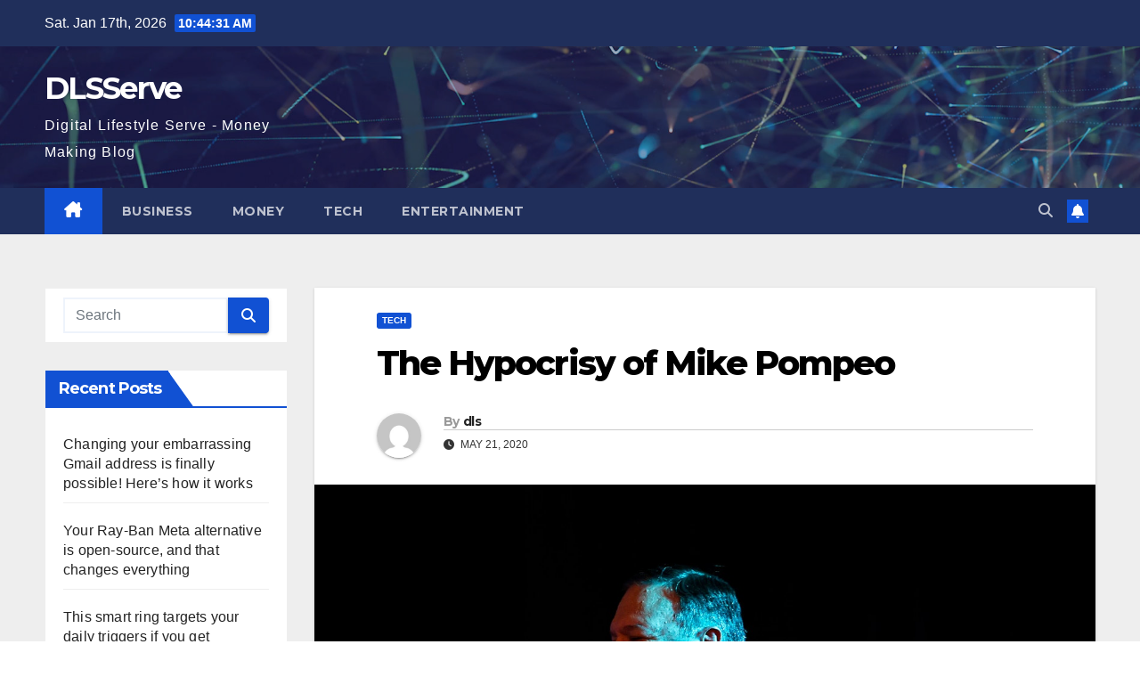

--- FILE ---
content_type: text/html; charset=UTF-8
request_url: https://dlsserve.com/the-hypocrisy-of-mike-pompeo/
body_size: 15451
content:
<!DOCTYPE html>
<html lang="en-US">
<head>
<meta charset="UTF-8">
<meta name="viewport" content="width=device-width, initial-scale=1">
<link rel="profile" href="http://gmpg.org/xfn/11">
<title>The Hypocrisy of Mike Pompeo &#8211; DLSServe</title>
<meta name='robots' content='max-image-preview:large' />
<link rel='dns-prefetch' href='//fonts.googleapis.com' />
<link rel="alternate" type="application/rss+xml" title="DLSServe &raquo; Feed" href="https://dlsserve.com/feed/" />
<link rel="alternate" type="application/rss+xml" title="DLSServe &raquo; Comments Feed" href="https://dlsserve.com/comments/feed/" />
<link rel="alternate" title="oEmbed (JSON)" type="application/json+oembed" href="https://dlsserve.com/wp-json/oembed/1.0/embed?url=https%3A%2F%2Fdlsserve.com%2Fthe-hypocrisy-of-mike-pompeo%2F" />
<link rel="alternate" title="oEmbed (XML)" type="text/xml+oembed" href="https://dlsserve.com/wp-json/oembed/1.0/embed?url=https%3A%2F%2Fdlsserve.com%2Fthe-hypocrisy-of-mike-pompeo%2F&#038;format=xml" />
<style id='wp-img-auto-sizes-contain-inline-css'>
img:is([sizes=auto i],[sizes^="auto," i]){contain-intrinsic-size:3000px 1500px}
/*# sourceURL=wp-img-auto-sizes-contain-inline-css */
</style>
<style id='wp-emoji-styles-inline-css'>

	img.wp-smiley, img.emoji {
		display: inline !important;
		border: none !important;
		box-shadow: none !important;
		height: 1em !important;
		width: 1em !important;
		margin: 0 0.07em !important;
		vertical-align: -0.1em !important;
		background: none !important;
		padding: 0 !important;
	}
/*# sourceURL=wp-emoji-styles-inline-css */
</style>
<link rel='stylesheet' id='wp-block-library-css' href='https://dlsserve.com/wp-includes/css/dist/block-library/style.min.css?ver=6.9' media='all' />
<style id='global-styles-inline-css'>
:root{--wp--preset--aspect-ratio--square: 1;--wp--preset--aspect-ratio--4-3: 4/3;--wp--preset--aspect-ratio--3-4: 3/4;--wp--preset--aspect-ratio--3-2: 3/2;--wp--preset--aspect-ratio--2-3: 2/3;--wp--preset--aspect-ratio--16-9: 16/9;--wp--preset--aspect-ratio--9-16: 9/16;--wp--preset--color--black: #000000;--wp--preset--color--cyan-bluish-gray: #abb8c3;--wp--preset--color--white: #ffffff;--wp--preset--color--pale-pink: #f78da7;--wp--preset--color--vivid-red: #cf2e2e;--wp--preset--color--luminous-vivid-orange: #ff6900;--wp--preset--color--luminous-vivid-amber: #fcb900;--wp--preset--color--light-green-cyan: #7bdcb5;--wp--preset--color--vivid-green-cyan: #00d084;--wp--preset--color--pale-cyan-blue: #8ed1fc;--wp--preset--color--vivid-cyan-blue: #0693e3;--wp--preset--color--vivid-purple: #9b51e0;--wp--preset--gradient--vivid-cyan-blue-to-vivid-purple: linear-gradient(135deg,rgb(6,147,227) 0%,rgb(155,81,224) 100%);--wp--preset--gradient--light-green-cyan-to-vivid-green-cyan: linear-gradient(135deg,rgb(122,220,180) 0%,rgb(0,208,130) 100%);--wp--preset--gradient--luminous-vivid-amber-to-luminous-vivid-orange: linear-gradient(135deg,rgb(252,185,0) 0%,rgb(255,105,0) 100%);--wp--preset--gradient--luminous-vivid-orange-to-vivid-red: linear-gradient(135deg,rgb(255,105,0) 0%,rgb(207,46,46) 100%);--wp--preset--gradient--very-light-gray-to-cyan-bluish-gray: linear-gradient(135deg,rgb(238,238,238) 0%,rgb(169,184,195) 100%);--wp--preset--gradient--cool-to-warm-spectrum: linear-gradient(135deg,rgb(74,234,220) 0%,rgb(151,120,209) 20%,rgb(207,42,186) 40%,rgb(238,44,130) 60%,rgb(251,105,98) 80%,rgb(254,248,76) 100%);--wp--preset--gradient--blush-light-purple: linear-gradient(135deg,rgb(255,206,236) 0%,rgb(152,150,240) 100%);--wp--preset--gradient--blush-bordeaux: linear-gradient(135deg,rgb(254,205,165) 0%,rgb(254,45,45) 50%,rgb(107,0,62) 100%);--wp--preset--gradient--luminous-dusk: linear-gradient(135deg,rgb(255,203,112) 0%,rgb(199,81,192) 50%,rgb(65,88,208) 100%);--wp--preset--gradient--pale-ocean: linear-gradient(135deg,rgb(255,245,203) 0%,rgb(182,227,212) 50%,rgb(51,167,181) 100%);--wp--preset--gradient--electric-grass: linear-gradient(135deg,rgb(202,248,128) 0%,rgb(113,206,126) 100%);--wp--preset--gradient--midnight: linear-gradient(135deg,rgb(2,3,129) 0%,rgb(40,116,252) 100%);--wp--preset--font-size--small: 13px;--wp--preset--font-size--medium: 20px;--wp--preset--font-size--large: 36px;--wp--preset--font-size--x-large: 42px;--wp--preset--spacing--20: 0.44rem;--wp--preset--spacing--30: 0.67rem;--wp--preset--spacing--40: 1rem;--wp--preset--spacing--50: 1.5rem;--wp--preset--spacing--60: 2.25rem;--wp--preset--spacing--70: 3.38rem;--wp--preset--spacing--80: 5.06rem;--wp--preset--shadow--natural: 6px 6px 9px rgba(0, 0, 0, 0.2);--wp--preset--shadow--deep: 12px 12px 50px rgba(0, 0, 0, 0.4);--wp--preset--shadow--sharp: 6px 6px 0px rgba(0, 0, 0, 0.2);--wp--preset--shadow--outlined: 6px 6px 0px -3px rgb(255, 255, 255), 6px 6px rgb(0, 0, 0);--wp--preset--shadow--crisp: 6px 6px 0px rgb(0, 0, 0);}:where(.is-layout-flex){gap: 0.5em;}:where(.is-layout-grid){gap: 0.5em;}body .is-layout-flex{display: flex;}.is-layout-flex{flex-wrap: wrap;align-items: center;}.is-layout-flex > :is(*, div){margin: 0;}body .is-layout-grid{display: grid;}.is-layout-grid > :is(*, div){margin: 0;}:where(.wp-block-columns.is-layout-flex){gap: 2em;}:where(.wp-block-columns.is-layout-grid){gap: 2em;}:where(.wp-block-post-template.is-layout-flex){gap: 1.25em;}:where(.wp-block-post-template.is-layout-grid){gap: 1.25em;}.has-black-color{color: var(--wp--preset--color--black) !important;}.has-cyan-bluish-gray-color{color: var(--wp--preset--color--cyan-bluish-gray) !important;}.has-white-color{color: var(--wp--preset--color--white) !important;}.has-pale-pink-color{color: var(--wp--preset--color--pale-pink) !important;}.has-vivid-red-color{color: var(--wp--preset--color--vivid-red) !important;}.has-luminous-vivid-orange-color{color: var(--wp--preset--color--luminous-vivid-orange) !important;}.has-luminous-vivid-amber-color{color: var(--wp--preset--color--luminous-vivid-amber) !important;}.has-light-green-cyan-color{color: var(--wp--preset--color--light-green-cyan) !important;}.has-vivid-green-cyan-color{color: var(--wp--preset--color--vivid-green-cyan) !important;}.has-pale-cyan-blue-color{color: var(--wp--preset--color--pale-cyan-blue) !important;}.has-vivid-cyan-blue-color{color: var(--wp--preset--color--vivid-cyan-blue) !important;}.has-vivid-purple-color{color: var(--wp--preset--color--vivid-purple) !important;}.has-black-background-color{background-color: var(--wp--preset--color--black) !important;}.has-cyan-bluish-gray-background-color{background-color: var(--wp--preset--color--cyan-bluish-gray) !important;}.has-white-background-color{background-color: var(--wp--preset--color--white) !important;}.has-pale-pink-background-color{background-color: var(--wp--preset--color--pale-pink) !important;}.has-vivid-red-background-color{background-color: var(--wp--preset--color--vivid-red) !important;}.has-luminous-vivid-orange-background-color{background-color: var(--wp--preset--color--luminous-vivid-orange) !important;}.has-luminous-vivid-amber-background-color{background-color: var(--wp--preset--color--luminous-vivid-amber) !important;}.has-light-green-cyan-background-color{background-color: var(--wp--preset--color--light-green-cyan) !important;}.has-vivid-green-cyan-background-color{background-color: var(--wp--preset--color--vivid-green-cyan) !important;}.has-pale-cyan-blue-background-color{background-color: var(--wp--preset--color--pale-cyan-blue) !important;}.has-vivid-cyan-blue-background-color{background-color: var(--wp--preset--color--vivid-cyan-blue) !important;}.has-vivid-purple-background-color{background-color: var(--wp--preset--color--vivid-purple) !important;}.has-black-border-color{border-color: var(--wp--preset--color--black) !important;}.has-cyan-bluish-gray-border-color{border-color: var(--wp--preset--color--cyan-bluish-gray) !important;}.has-white-border-color{border-color: var(--wp--preset--color--white) !important;}.has-pale-pink-border-color{border-color: var(--wp--preset--color--pale-pink) !important;}.has-vivid-red-border-color{border-color: var(--wp--preset--color--vivid-red) !important;}.has-luminous-vivid-orange-border-color{border-color: var(--wp--preset--color--luminous-vivid-orange) !important;}.has-luminous-vivid-amber-border-color{border-color: var(--wp--preset--color--luminous-vivid-amber) !important;}.has-light-green-cyan-border-color{border-color: var(--wp--preset--color--light-green-cyan) !important;}.has-vivid-green-cyan-border-color{border-color: var(--wp--preset--color--vivid-green-cyan) !important;}.has-pale-cyan-blue-border-color{border-color: var(--wp--preset--color--pale-cyan-blue) !important;}.has-vivid-cyan-blue-border-color{border-color: var(--wp--preset--color--vivid-cyan-blue) !important;}.has-vivid-purple-border-color{border-color: var(--wp--preset--color--vivid-purple) !important;}.has-vivid-cyan-blue-to-vivid-purple-gradient-background{background: var(--wp--preset--gradient--vivid-cyan-blue-to-vivid-purple) !important;}.has-light-green-cyan-to-vivid-green-cyan-gradient-background{background: var(--wp--preset--gradient--light-green-cyan-to-vivid-green-cyan) !important;}.has-luminous-vivid-amber-to-luminous-vivid-orange-gradient-background{background: var(--wp--preset--gradient--luminous-vivid-amber-to-luminous-vivid-orange) !important;}.has-luminous-vivid-orange-to-vivid-red-gradient-background{background: var(--wp--preset--gradient--luminous-vivid-orange-to-vivid-red) !important;}.has-very-light-gray-to-cyan-bluish-gray-gradient-background{background: var(--wp--preset--gradient--very-light-gray-to-cyan-bluish-gray) !important;}.has-cool-to-warm-spectrum-gradient-background{background: var(--wp--preset--gradient--cool-to-warm-spectrum) !important;}.has-blush-light-purple-gradient-background{background: var(--wp--preset--gradient--blush-light-purple) !important;}.has-blush-bordeaux-gradient-background{background: var(--wp--preset--gradient--blush-bordeaux) !important;}.has-luminous-dusk-gradient-background{background: var(--wp--preset--gradient--luminous-dusk) !important;}.has-pale-ocean-gradient-background{background: var(--wp--preset--gradient--pale-ocean) !important;}.has-electric-grass-gradient-background{background: var(--wp--preset--gradient--electric-grass) !important;}.has-midnight-gradient-background{background: var(--wp--preset--gradient--midnight) !important;}.has-small-font-size{font-size: var(--wp--preset--font-size--small) !important;}.has-medium-font-size{font-size: var(--wp--preset--font-size--medium) !important;}.has-large-font-size{font-size: var(--wp--preset--font-size--large) !important;}.has-x-large-font-size{font-size: var(--wp--preset--font-size--x-large) !important;}
/*# sourceURL=global-styles-inline-css */
</style>

<style id='classic-theme-styles-inline-css'>
/*! This file is auto-generated */
.wp-block-button__link{color:#fff;background-color:#32373c;border-radius:9999px;box-shadow:none;text-decoration:none;padding:calc(.667em + 2px) calc(1.333em + 2px);font-size:1.125em}.wp-block-file__button{background:#32373c;color:#fff;text-decoration:none}
/*# sourceURL=/wp-includes/css/classic-themes.min.css */
</style>
<link rel='stylesheet' id='newsup-fonts-css' href='//fonts.googleapis.com/css?family=Montserrat%3A400%2C500%2C700%2C800%7CWork%2BSans%3A300%2C400%2C500%2C600%2C700%2C800%2C900%26display%3Dswap&#038;subset=latin%2Clatin-ext' media='all' />
<link rel='stylesheet' id='bootstrap-css' href='https://dlsserve.com/wp-content/themes/newsup/css/bootstrap.css?ver=6.9' media='all' />
<link rel='stylesheet' id='newsup-style-css' href='https://dlsserve.com/wp-content/themes/newsup/style.css?ver=6.9' media='all' />
<link rel='stylesheet' id='newsup-default-css' href='https://dlsserve.com/wp-content/themes/newsup/css/colors/default.css?ver=6.9' media='all' />
<link rel='stylesheet' id='font-awesome-5-all-css' href='https://dlsserve.com/wp-content/themes/newsup/css/font-awesome/css/all.min.css?ver=6.9' media='all' />
<link rel='stylesheet' id='font-awesome-4-shim-css' href='https://dlsserve.com/wp-content/themes/newsup/css/font-awesome/css/v4-shims.min.css?ver=6.9' media='all' />
<link rel='stylesheet' id='owl-carousel-css' href='https://dlsserve.com/wp-content/themes/newsup/css/owl.carousel.css?ver=6.9' media='all' />
<link rel='stylesheet' id='smartmenus-css' href='https://dlsserve.com/wp-content/themes/newsup/css/jquery.smartmenus.bootstrap.css?ver=6.9' media='all' />
<link rel='stylesheet' id='newsup-custom-css-css' href='https://dlsserve.com/wp-content/themes/newsup/inc/ansar/customize/css/customizer.css?ver=1.0' media='all' />
<script src="https://dlsserve.com/wp-includes/js/jquery/jquery.min.js?ver=3.7.1" id="jquery-core-js"></script>
<script src="https://dlsserve.com/wp-includes/js/jquery/jquery-migrate.min.js?ver=3.4.1" id="jquery-migrate-js"></script>
<script src="https://dlsserve.com/wp-content/themes/newsup/js/navigation.js?ver=6.9" id="newsup-navigation-js"></script>
<script src="https://dlsserve.com/wp-content/themes/newsup/js/bootstrap.js?ver=6.9" id="bootstrap-js"></script>
<script src="https://dlsserve.com/wp-content/themes/newsup/js/owl.carousel.min.js?ver=6.9" id="owl-carousel-min-js"></script>
<script src="https://dlsserve.com/wp-content/themes/newsup/js/jquery.smartmenus.js?ver=6.9" id="smartmenus-js-js"></script>
<script src="https://dlsserve.com/wp-content/themes/newsup/js/jquery.smartmenus.bootstrap.js?ver=6.9" id="bootstrap-smartmenus-js-js"></script>
<script src="https://dlsserve.com/wp-content/themes/newsup/js/jquery.marquee.js?ver=6.9" id="newsup-marquee-js-js"></script>
<script src="https://dlsserve.com/wp-content/themes/newsup/js/main.js?ver=6.9" id="newsup-main-js-js"></script>
<link rel="https://api.w.org/" href="https://dlsserve.com/wp-json/" /><link rel="alternate" title="JSON" type="application/json" href="https://dlsserve.com/wp-json/wp/v2/posts/5672" /><link rel="EditURI" type="application/rsd+xml" title="RSD" href="https://dlsserve.com/xmlrpc.php?rsd" />
<meta name="generator" content="WordPress 6.9" />
<link rel="canonical" href="https://dlsserve.com/the-hypocrisy-of-mike-pompeo/" />
<link rel='shortlink' href='https://dlsserve.com/?p=5672' />

		<!-- GA Google Analytics @ https://m0n.co/ga -->
		<script async src="https://www.googletagmanager.com/gtag/js?id=G-VN62EY237F"></script>
		<script>
			window.dataLayer = window.dataLayer || [];
			function gtag(){dataLayer.push(arguments);}
			gtag('js', new Date());
			gtag('config', 'G-VN62EY237F');
		</script>

	 
<style type="text/css" id="custom-background-css">
    .wrapper { background-color: #eee; }
</style>
<meta name="generator" content="Elementor 3.31.3; features: additional_custom_breakpoints, e_element_cache; settings: css_print_method-external, google_font-enabled, font_display-auto">
			<style>
				.e-con.e-parent:nth-of-type(n+4):not(.e-lazyloaded):not(.e-no-lazyload),
				.e-con.e-parent:nth-of-type(n+4):not(.e-lazyloaded):not(.e-no-lazyload) * {
					background-image: none !important;
				}
				@media screen and (max-height: 1024px) {
					.e-con.e-parent:nth-of-type(n+3):not(.e-lazyloaded):not(.e-no-lazyload),
					.e-con.e-parent:nth-of-type(n+3):not(.e-lazyloaded):not(.e-no-lazyload) * {
						background-image: none !important;
					}
				}
				@media screen and (max-height: 640px) {
					.e-con.e-parent:nth-of-type(n+2):not(.e-lazyloaded):not(.e-no-lazyload),
					.e-con.e-parent:nth-of-type(n+2):not(.e-lazyloaded):not(.e-no-lazyload) * {
						background-image: none !important;
					}
				}
			</style>
			    <style type="text/css">
            body .site-title a,
        body .site-description {
            color: #fff;
        }

        .site-branding-text .site-title a {
                font-size: px;
            }

            @media only screen and (max-width: 640px) {
                .site-branding-text .site-title a {
                    font-size: 40px;

                }
            }

            @media only screen and (max-width: 375px) {
                .site-branding-text .site-title a {
                    font-size: 32px;

                }
            }

        </style>
    </head>
<body class="wp-singular post-template-default single single-post postid-5672 single-format-standard wp-embed-responsive wp-theme-newsup ta-hide-date-author-in-list elementor-default elementor-kit-53191" >
<div id="page" class="site">
<a class="skip-link screen-reader-text" href="#content">
Skip to content</a>
  <div class="wrapper" id="custom-background-css">
    <header class="mg-headwidget">
      <!--==================== TOP BAR ====================-->
      <div class="mg-head-detail hidden-xs">
    <div class="container-fluid">
        <div class="row align-items-center">
            <div class="col-md-6 col-xs-12">
                <ul class="info-left">
                                <li>Sat. Jan 17th, 2026                 <span  id="time" class="time"></span>
                        </li>
                        </ul>
            </div>
            <div class="col-md-6 col-xs-12">
                <ul class="mg-social info-right">
                                    </ul>
            </div>
        </div>
    </div>
</div>
      <div class="clearfix"></div>

      
      <div class="mg-nav-widget-area-back" style='background-image: url("https://dlsserve.com/wp-content/themes/newsup/images/head-back.jpg" );'>
                <div class="overlay">
          <div class="inner"  style="background-color:rgba(32,47,91,0.4);" > 
              <div class="container-fluid">
                  <div class="mg-nav-widget-area">
                    <div class="row align-items-center">
                      <div class="col-md-3 text-center-xs">
                        <div class="navbar-header">
                          <div class="site-logo">
                                                      </div>
                          <div class="site-branding-text ">
                                                            <p class="site-title"> <a href="https://dlsserve.com/" rel="home">DLSServe</a></p>
                                                            <p class="site-description">Digital Lifestyle Serve - Money Making Blog</p>
                          </div>    
                        </div>
                      </div>
                                          </div>
                  </div>
              </div>
          </div>
        </div>
      </div>
    <div class="mg-menu-full">
      <nav class="navbar navbar-expand-lg navbar-wp">
        <div class="container-fluid">
          <!-- Right nav -->
          <div class="m-header align-items-center">
                            <a class="mobilehomebtn" href="https://dlsserve.com"><span class="fa-solid fa-house-chimney"></span></a>
              <!-- navbar-toggle -->
              <button class="navbar-toggler mx-auto" type="button" data-toggle="collapse" data-target="#navbar-wp" aria-controls="navbarSupportedContent" aria-expanded="false" aria-label="Toggle navigation">
                <span class="burger">
                  <span class="burger-line"></span>
                  <span class="burger-line"></span>
                  <span class="burger-line"></span>
                </span>
              </button>
              <!-- /navbar-toggle -->
                          <div class="dropdown show mg-search-box pr-2">
                <a class="dropdown-toggle msearch ml-auto" href="#" role="button" id="dropdownMenuLink" data-toggle="dropdown" aria-haspopup="true" aria-expanded="false">
                <i class="fas fa-search"></i>
                </a> 
                <div class="dropdown-menu searchinner" aria-labelledby="dropdownMenuLink">
                    <form role="search" method="get" id="searchform" action="https://dlsserve.com/">
  <div class="input-group">
    <input type="search" class="form-control" placeholder="Search" value="" name="s" />
    <span class="input-group-btn btn-default">
    <button type="submit" class="btn"> <i class="fas fa-search"></i> </button>
    </span> </div>
</form>                </div>
            </div>
                  <a href="#" target="_blank" class="btn-bell btn-theme mx-2"><i class="fa fa-bell"></i></a>
                      
          </div>
          <!-- /Right nav --> 
          <div class="collapse navbar-collapse" id="navbar-wp">
            <div class="d-md-block">
              <ul id="menu-main" class="nav navbar-nav mr-auto "><li class="active home"><a class="homebtn" href="https://dlsserve.com"><span class='fa-solid fa-house-chimney'></span></a></li><li id="menu-item-34" class="menu-item menu-item-type-taxonomy menu-item-object-category menu-item-34"><a class="nav-link" title="business" href="https://dlsserve.com/category/business/">business</a></li>
<li id="menu-item-35" class="menu-item menu-item-type-taxonomy menu-item-object-category menu-item-35"><a class="nav-link" title="Money" href="https://dlsserve.com/category/money/">Money</a></li>
<li id="menu-item-36" class="menu-item menu-item-type-taxonomy menu-item-object-category current-post-ancestor current-menu-parent current-post-parent menu-item-36"><a class="nav-link" title="Tech" href="https://dlsserve.com/category/tech/">Tech</a></li>
<li id="menu-item-71" class="menu-item menu-item-type-taxonomy menu-item-object-category menu-item-71"><a class="nav-link" title="Entertainment" href="https://dlsserve.com/category/entertainment/">Entertainment</a></li>
</ul>            </div>      
          </div>
          <!-- Right nav -->
          <div class="desk-header d-lg-flex pl-3 ml-auto my-2 my-lg-0 position-relative align-items-center">
                        <div class="dropdown show mg-search-box pr-2">
                <a class="dropdown-toggle msearch ml-auto" href="#" role="button" id="dropdownMenuLink" data-toggle="dropdown" aria-haspopup="true" aria-expanded="false">
                <i class="fas fa-search"></i>
                </a> 
                <div class="dropdown-menu searchinner" aria-labelledby="dropdownMenuLink">
                    <form role="search" method="get" id="searchform" action="https://dlsserve.com/">
  <div class="input-group">
    <input type="search" class="form-control" placeholder="Search" value="" name="s" />
    <span class="input-group-btn btn-default">
    <button type="submit" class="btn"> <i class="fas fa-search"></i> </button>
    </span> </div>
</form>                </div>
            </div>
                  <a href="#" target="_blank" class="btn-bell btn-theme mx-2"><i class="fa fa-bell"></i></a>
                  </div>
          <!-- /Right nav -->
      </div>
      </nav> <!-- /Navigation -->
    </div>
</header>
<div class="clearfix"></div> <!-- =========================
     Page Content Section      
============================== -->
<main id="content" class="single-class content">
  <!--container-->
    <div class="container-fluid">
      <!--row-->
        <div class="row">
                  <aside class="col-lg-3 col-md-4 sidebar-sticky">
                
<aside id="secondary" class="widget-area" role="complementary">
	<div id="sidebar-right" class="mg-sidebar">
		<div id="search-2" class="mg-widget widget_search"><form role="search" method="get" id="searchform" action="https://dlsserve.com/">
  <div class="input-group">
    <input type="search" class="form-control" placeholder="Search" value="" name="s" />
    <span class="input-group-btn btn-default">
    <button type="submit" class="btn"> <i class="fas fa-search"></i> </button>
    </span> </div>
</form></div>
		<div id="recent-posts-2" class="mg-widget widget_recent_entries">
		<div class="mg-wid-title"><h6 class="wtitle">Recent Posts</h6></div>
		<ul>
											<li>
					<a href="https://dlsserve.com/changing-your-embarrassing-gmail-address-is-finally-possible-heres-how-it-works/">Changing your embarrassing Gmail address is finally possible! Here’s how it works</a>
									</li>
											<li>
					<a href="https://dlsserve.com/your-ray-ban-meta-alternative-is-open-source-and-that-changes-everything/">Your Ray-Ban Meta alternative is open-source, and that changes everything</a>
									</li>
											<li>
					<a href="https://dlsserve.com/this-smart-ring-targets-your-daily-triggers-if-you-get-migraines/">This smart ring targets your daily triggers if you get migraines</a>
									</li>
											<li>
					<a href="https://dlsserve.com/i-tried-these-shoes-that-can-only-exist-thanks-to-3d-printing/">I tried these shoes that can only exist thanks to 3D printing</a>
									</li>
											<li>
					<a href="https://dlsserve.com/petlibro-discount-codes-and-deals-save-up-to-50/">Petlibro Discount Codes and Deals: Save Up to 50%</a>
									</li>
											<li>
					<a href="https://dlsserve.com/rivian-reaches-key-milestone-for-its-r2-electric-suv-deliveries-are-coming-soon/">Rivian reaches key milestone for its R2 electric SUV, deliveries are coming soon</a>
									</li>
											<li>
					<a href="https://dlsserve.com/the-built-in-backyard-audio-dream-is-1000-cheaper-right-now/">The “built-in backyard audio” dream is $1,000 cheaper right now</a>
									</li>
											<li>
					<a href="https://dlsserve.com/cover-more-of-your-property-for-less-with-this-discounted-arlo-3-camera-kit/">Cover more of your property for less with this discounted Arlo 3-camera kit</a>
									</li>
											<li>
					<a href="https://dlsserve.com/this-499-99-soundbar-deal-is-a-legit-movie-night-glow-up/">This $499.99 soundbar deal is a legit movie-night glow-up</a>
									</li>
											<li>
					<a href="https://dlsserve.com/thinking-machines-cofounders-office-relationship-preceded-his-termination/">Thinking Machines Cofounder’s Office Relationship Preceded His Termination</a>
									</li>
					</ul>

		</div><div id="categories-2" class="mg-widget widget_categories"><div class="mg-wid-title"><h6 class="wtitle">Categories</h6></div>
			<ul>
					<li class="cat-item cat-item-3"><a href="https://dlsserve.com/category/business/">business</a>
</li>
	<li class="cat-item cat-item-5"><a href="https://dlsserve.com/category/entertainment/">Entertainment</a>
</li>
	<li class="cat-item cat-item-4"><a href="https://dlsserve.com/category/money/">Money</a>
</li>
	<li class="cat-item cat-item-1"><a href="https://dlsserve.com/category/tech/">Tech</a>
</li>
			</ul>

			</div><div id="newsup_tab_posts-2" class="mg-widget newsup_tabbed_posts_widget">            <div class="tabbed-container top-right-area">
                <div class="tabbed-head">
                    <ul class="nav nav-tabs ta-tabs tab-warpper" role="tablist">
                        <li class="tab tab-recent new-item active">
                            <a href="#tabbed-2-recent"
                               aria-controls="Recent" role="tab"
                               data-toggle="tab" class="font-family-1 nav-link active">
                                <i class="fas fa-bolt" aria-hidden="true"></i>  Latest                            </a>
                        </li>
                        <li role="presentation" class="tab tab-popular nav-item">
                            <a href="#tabbed-2-popular"
                               aria-controls="Popular" role="tab"
                               data-toggle="tab" class="font-family-1 nav-link">
                                <i class="fas fa-clock" aria-hidden="true"></i>  Popular                            </a>
                        </li>

                                                    <li class="tab tab-categorised">
                                <a href="#tabbed-2-categorised"
                                   aria-controls="Categorised" role="tab"
                                   data-toggle="tab" class="font-family-1 nav-link">
                                   <i class="fas fa-fire" aria-hidden="true"></i>  Trending                                </a>
                            </li>
                                            </ul>
                </div>
                <div class="tab-content">
                    <div id="tabbed-2-recent" role="tabpanel" class="tab-pane active fade show">
                        <div class="mg-posts-sec mg-posts-modul-2"><div class="mg-posts-sec-inner row"><div class="small-list-post col-lg-12">   
                <div class="small-post">
                                                                <div class="img-small-post">
                            <a href="https://dlsserve.com/changing-your-embarrassing-gmail-address-is-finally-possible-heres-how-it-works/">
                                                            <img src="https://dlsserve.com/wp-content/uploads/2026/01/changing-your-embarrassing-gmail-address-is-finally-possible-heres-how-it-works-300x158.jpg" alt="Changing your embarrassing Gmail address is finally possible! Here’s how it works">
                                                        </a>
                        </div>
                                        <div class="small-post-content">
                    <div class="mg-blog-category"><a class="newsup-categories category-color-1" href="https://dlsserve.com/category/business/" alt="View all posts in business"> 
                                 business
                             </a><a class="newsup-categories category-color-1" href="https://dlsserve.com/category/tech/" alt="View all posts in Tech"> 
                                 Tech
                             </a></div> 
                        <div class="title_small_post">
                            <h5 class="title">
                                <a href="https://dlsserve.com/changing-your-embarrassing-gmail-address-is-finally-possible-heres-how-it-works/">
                                    Changing your embarrassing Gmail address is finally possible! Here’s how it works                                </a>
                            </h5>                                   
                        </div>
                    </div>
                </div>
               
                <div class="small-post">
                                                                <div class="img-small-post">
                            <a href="https://dlsserve.com/your-ray-ban-meta-alternative-is-open-source-and-that-changes-everything/">
                                                            <img src="https://dlsserve.com/wp-content/uploads/2026/01/your-ray-ban-meta-alternative-is-open-source-and-that-changes-everything-300x158.jpg" alt="Your Ray-Ban Meta alternative is open-source, and that changes everything">
                                                        </a>
                        </div>
                                        <div class="small-post-content">
                    <div class="mg-blog-category"><a class="newsup-categories category-color-1" href="https://dlsserve.com/category/business/" alt="View all posts in business"> 
                                 business
                             </a><a class="newsup-categories category-color-1" href="https://dlsserve.com/category/tech/" alt="View all posts in Tech"> 
                                 Tech
                             </a></div> 
                        <div class="title_small_post">
                            <h5 class="title">
                                <a href="https://dlsserve.com/your-ray-ban-meta-alternative-is-open-source-and-that-changes-everything/">
                                    Your Ray-Ban Meta alternative is open-source, and that changes everything                                </a>
                            </h5>                                   
                        </div>
                    </div>
                </div>
               
                <div class="small-post">
                                                                <div class="img-small-post">
                            <a href="https://dlsserve.com/this-smart-ring-targets-your-daily-triggers-if-you-get-migraines/">
                                                            <img src="https://dlsserve.com/wp-content/uploads/2026/01/this-smart-ring-targets-your-daily-triggers-if-you-get-migraines-300x158.jpg" alt="This smart ring targets your daily triggers if you get migraines">
                                                        </a>
                        </div>
                                        <div class="small-post-content">
                    <div class="mg-blog-category"><a class="newsup-categories category-color-1" href="https://dlsserve.com/category/business/" alt="View all posts in business"> 
                                 business
                             </a><a class="newsup-categories category-color-1" href="https://dlsserve.com/category/tech/" alt="View all posts in Tech"> 
                                 Tech
                             </a></div> 
                        <div class="title_small_post">
                            <h5 class="title">
                                <a href="https://dlsserve.com/this-smart-ring-targets-your-daily-triggers-if-you-get-migraines/">
                                    This smart ring targets your daily triggers if you get migraines                                </a>
                            </h5>                                   
                        </div>
                    </div>
                </div>
               
                <div class="small-post">
                                                                <div class="img-small-post">
                            <a href="https://dlsserve.com/i-tried-these-shoes-that-can-only-exist-thanks-to-3d-printing/">
                                                            <img src="https://dlsserve.com/wp-content/uploads/2026/01/i-tried-these-shoes-that-can-only-exist-thanks-to-3d-printing-300x245.jpg" alt="I tried these shoes that can only exist thanks to 3D printing">
                                                        </a>
                        </div>
                                        <div class="small-post-content">
                    <div class="mg-blog-category"><a class="newsup-categories category-color-1" href="https://dlsserve.com/category/business/" alt="View all posts in business"> 
                                 business
                             </a><a class="newsup-categories category-color-1" href="https://dlsserve.com/category/tech/" alt="View all posts in Tech"> 
                                 Tech
                             </a></div> 
                        <div class="title_small_post">
                            <h5 class="title">
                                <a href="https://dlsserve.com/i-tried-these-shoes-that-can-only-exist-thanks-to-3d-printing/">
                                    I tried these shoes that can only exist thanks to 3D printing                                </a>
                            </h5>                                   
                        </div>
                    </div>
                </div>
            </div></div></div>                    </div>
                    <div id="tabbed-2-popular" role="tabpanel" class="tab-pane fade">
                        <div class="mg-posts-sec mg-posts-modul-2"><div class="mg-posts-sec-inner row"><div class="small-list-post col-lg-12">   
                <div class="small-post">
                                                                <div class="img-small-post">
                            <a href="https://dlsserve.com/changing-your-embarrassing-gmail-address-is-finally-possible-heres-how-it-works/">
                                                            <img src="https://dlsserve.com/wp-content/uploads/2026/01/changing-your-embarrassing-gmail-address-is-finally-possible-heres-how-it-works-300x158.jpg" alt="Changing your embarrassing Gmail address is finally possible! Here’s how it works">
                                                        </a>
                        </div>
                                        <div class="small-post-content">
                    <div class="mg-blog-category"><a class="newsup-categories category-color-1" href="https://dlsserve.com/category/business/" alt="View all posts in business"> 
                                 business
                             </a><a class="newsup-categories category-color-1" href="https://dlsserve.com/category/tech/" alt="View all posts in Tech"> 
                                 Tech
                             </a></div> 
                        <div class="title_small_post">
                            <h5 class="title">
                                <a href="https://dlsserve.com/changing-your-embarrassing-gmail-address-is-finally-possible-heres-how-it-works/">
                                    Changing your embarrassing Gmail address is finally possible! Here’s how it works                                </a>
                            </h5>                                   
                        </div>
                    </div>
                </div>
               
                <div class="small-post">
                                                            <div class="small-post-content">
                    <div class="mg-blog-category"><a class="newsup-categories category-color-1" href="https://dlsserve.com/category/business/" alt="View all posts in business"> 
                                 business
                             </a><a class="newsup-categories category-color-1" href="https://dlsserve.com/category/tech/" alt="View all posts in Tech"> 
                                 Tech
                             </a></div> 
                        <div class="title_small_post">
                            <h5 class="title">
                                <a href="https://dlsserve.com/the-science-fiction-and-fantasy-books-you-cant-afford-to-miss-in-september/">
                                    The Science Fiction and Fantasy Books You Can’t Afford to Miss in September!                                </a>
                            </h5>                                   
                        </div>
                    </div>
                </div>
               
                <div class="small-post">
                                                                <div class="img-small-post">
                            <a href="https://dlsserve.com/send-a-newsletter-this-100-list-building-tool-is-just-12-right-now/">
                                                            <img src="https://dlsserve.com/wp-content/uploads/2020/05/send-a-newsletter-this-100-list-building-tool-is-just-12-right-now-300x32.png" alt="Send a newsletter? This $100 list-building tool is just $12 right now.">
                                                        </a>
                        </div>
                                        <div class="small-post-content">
                    <div class="mg-blog-category"><a class="newsup-categories category-color-1" href="https://dlsserve.com/category/entertainment/" alt="View all posts in Entertainment"> 
                                 Entertainment
                             </a><a class="newsup-categories category-color-1" href="https://dlsserve.com/category/money/" alt="View all posts in Money"> 
                                 Money
                             </a><a class="newsup-categories category-color-1" href="https://dlsserve.com/category/tech/" alt="View all posts in Tech"> 
                                 Tech
                             </a></div> 
                        <div class="title_small_post">
                            <h5 class="title">
                                <a href="https://dlsserve.com/send-a-newsletter-this-100-list-building-tool-is-just-12-right-now/">
                                    Send a newsletter? This $100 list-building tool is just $12 right now.                                </a>
                            </h5>                                   
                        </div>
                    </div>
                </div>
               
                <div class="small-post">
                                                                <div class="img-small-post">
                            <a href="https://dlsserve.com/theres-officially-a-snake-named-after-salazar-slytherin-now/">
                                                            <img src="https://dlsserve.com/wp-content/uploads/2020/05/theres-officially-a-snake-named-after-salazar-slytherin-now-300x158.jpg" alt="There&#8217;s officially a snake named after Salazar Slytherin now">
                                                        </a>
                        </div>
                                        <div class="small-post-content">
                    <div class="mg-blog-category"><a class="newsup-categories category-color-1" href="https://dlsserve.com/category/entertainment/" alt="View all posts in Entertainment"> 
                                 Entertainment
                             </a><a class="newsup-categories category-color-1" href="https://dlsserve.com/category/money/" alt="View all posts in Money"> 
                                 Money
                             </a></div> 
                        <div class="title_small_post">
                            <h5 class="title">
                                <a href="https://dlsserve.com/theres-officially-a-snake-named-after-salazar-slytherin-now/">
                                    There&#8217;s officially a snake named after Salazar Slytherin now                                </a>
                            </h5>                                   
                        </div>
                    </div>
                </div>
            </div></div></div>                    </div>
                                            <div id="tabbed-2-categorised" role="tabpanel" class="tab-pane fade">
                            <div class="mg-posts-sec mg-posts-modul-2"><div class="mg-posts-sec-inner row"><div class="small-list-post col-lg-12">   
                <div class="small-post">
                                                                <div class="img-small-post">
                            <a href="https://dlsserve.com/changing-your-embarrassing-gmail-address-is-finally-possible-heres-how-it-works/">
                                                            <img src="https://dlsserve.com/wp-content/uploads/2026/01/changing-your-embarrassing-gmail-address-is-finally-possible-heres-how-it-works-300x158.jpg" alt="Changing your embarrassing Gmail address is finally possible! Here’s how it works">
                                                        </a>
                        </div>
                                        <div class="small-post-content">
                    <div class="mg-blog-category"><a class="newsup-categories category-color-1" href="https://dlsserve.com/category/business/" alt="View all posts in business"> 
                                 business
                             </a><a class="newsup-categories category-color-1" href="https://dlsserve.com/category/tech/" alt="View all posts in Tech"> 
                                 Tech
                             </a></div> 
                        <div class="title_small_post">
                            <h5 class="title">
                                <a href="https://dlsserve.com/changing-your-embarrassing-gmail-address-is-finally-possible-heres-how-it-works/">
                                    Changing your embarrassing Gmail address is finally possible! Here’s how it works                                </a>
                            </h5>                                   
                        </div>
                    </div>
                </div>
               
                <div class="small-post">
                                                                <div class="img-small-post">
                            <a href="https://dlsserve.com/your-ray-ban-meta-alternative-is-open-source-and-that-changes-everything/">
                                                            <img src="https://dlsserve.com/wp-content/uploads/2026/01/your-ray-ban-meta-alternative-is-open-source-and-that-changes-everything-300x158.jpg" alt="Your Ray-Ban Meta alternative is open-source, and that changes everything">
                                                        </a>
                        </div>
                                        <div class="small-post-content">
                    <div class="mg-blog-category"><a class="newsup-categories category-color-1" href="https://dlsserve.com/category/business/" alt="View all posts in business"> 
                                 business
                             </a><a class="newsup-categories category-color-1" href="https://dlsserve.com/category/tech/" alt="View all posts in Tech"> 
                                 Tech
                             </a></div> 
                        <div class="title_small_post">
                            <h5 class="title">
                                <a href="https://dlsserve.com/your-ray-ban-meta-alternative-is-open-source-and-that-changes-everything/">
                                    Your Ray-Ban Meta alternative is open-source, and that changes everything                                </a>
                            </h5>                                   
                        </div>
                    </div>
                </div>
               
                <div class="small-post">
                                                                <div class="img-small-post">
                            <a href="https://dlsserve.com/this-smart-ring-targets-your-daily-triggers-if-you-get-migraines/">
                                                            <img src="https://dlsserve.com/wp-content/uploads/2026/01/this-smart-ring-targets-your-daily-triggers-if-you-get-migraines-300x158.jpg" alt="This smart ring targets your daily triggers if you get migraines">
                                                        </a>
                        </div>
                                        <div class="small-post-content">
                    <div class="mg-blog-category"><a class="newsup-categories category-color-1" href="https://dlsserve.com/category/business/" alt="View all posts in business"> 
                                 business
                             </a><a class="newsup-categories category-color-1" href="https://dlsserve.com/category/tech/" alt="View all posts in Tech"> 
                                 Tech
                             </a></div> 
                        <div class="title_small_post">
                            <h5 class="title">
                                <a href="https://dlsserve.com/this-smart-ring-targets-your-daily-triggers-if-you-get-migraines/">
                                    This smart ring targets your daily triggers if you get migraines                                </a>
                            </h5>                                   
                        </div>
                    </div>
                </div>
               
                <div class="small-post">
                                                                <div class="img-small-post">
                            <a href="https://dlsserve.com/i-tried-these-shoes-that-can-only-exist-thanks-to-3d-printing/">
                                                            <img src="https://dlsserve.com/wp-content/uploads/2026/01/i-tried-these-shoes-that-can-only-exist-thanks-to-3d-printing-300x245.jpg" alt="I tried these shoes that can only exist thanks to 3D printing">
                                                        </a>
                        </div>
                                        <div class="small-post-content">
                    <div class="mg-blog-category"><a class="newsup-categories category-color-1" href="https://dlsserve.com/category/business/" alt="View all posts in business"> 
                                 business
                             </a><a class="newsup-categories category-color-1" href="https://dlsserve.com/category/tech/" alt="View all posts in Tech"> 
                                 Tech
                             </a></div> 
                        <div class="title_small_post">
                            <h5 class="title">
                                <a href="https://dlsserve.com/i-tried-these-shoes-that-can-only-exist-thanks-to-3d-printing/">
                                    I tried these shoes that can only exist thanks to 3D printing                                </a>
                            </h5>                                   
                        </div>
                    </div>
                </div>
            </div></div></div>                        </div>
                                    </div>
            </div>
            </div>	</div>
</aside><!-- #secondary -->
        </aside>
        <div class="col-lg-9 col-md-8">
                                <div class="mg-blog-post-box"> 
                    <div class="mg-header">
                        <div class="mg-blog-category"><a class="newsup-categories category-color-1" href="https://dlsserve.com/category/tech/" alt="View all posts in Tech"> 
                                 Tech
                             </a></div>                        <h1 class="title single"> <a title="Permalink to: The Hypocrisy of Mike Pompeo">
                            The Hypocrisy of Mike Pompeo</a>
                        </h1>
                                                <div class="media mg-info-author-block"> 
                                                        <a class="mg-author-pic" href="https://dlsserve.com/author/dls/"> <img alt='' src='https://secure.gravatar.com/avatar/22a8386676c6b42b5666a675e1724507ccba04a98903d8812cde67d8976c8738?s=150&#038;d=mm&#038;r=g' srcset='https://secure.gravatar.com/avatar/22a8386676c6b42b5666a675e1724507ccba04a98903d8812cde67d8976c8738?s=300&#038;d=mm&#038;r=g 2x' class='avatar avatar-150 photo' height='150' width='150' decoding='async'/> </a>
                                                        <div class="media-body">
                                                            <h4 class="media-heading"><span>By</span><a href="https://dlsserve.com/author/dls/">dls</a></h4>
                                                            <span class="mg-blog-date"><i class="fas fa-clock"></i> 
                                    May 21, 2020                                </span>
                                                        </div>
                        </div>
                                            </div>
                    <img fetchpriority="high" width="1280" height="670" src="https://dlsserve.com/wp-content/uploads/2020/05/the-hypocrisy-of-mike-pompeo.jpg" class="img-fluid wp-post-image" alt="" decoding="async" srcset="https://dlsserve.com/wp-content/uploads/2020/05/the-hypocrisy-of-mike-pompeo.jpg 1280w, https://dlsserve.com/wp-content/uploads/2020/05/the-hypocrisy-of-mike-pompeo-300x157.jpg 300w, https://dlsserve.com/wp-content/uploads/2020/05/the-hypocrisy-of-mike-pompeo-1024x536.jpg 1024w, https://dlsserve.com/wp-content/uploads/2020/05/the-hypocrisy-of-mike-pompeo-768x402.jpg 768w" sizes="(max-width: 1280px) 100vw, 1280px" />                    <article class="page-content-single small single">
                        <div><img decoding="async" src="https://media.wired.com/photos/5ec69f2a448999d7ae47dafe/191:100/w_1280,c_limit/Sec_pompeo_1152052971.jpg" class="ff-og-image-inserted"></div>
<p>&#8220;We’ve had Democrats accusing us of being political for almost the entire time, but I know what we’ve done,” he said in <a class="external-link" data-event-click="{&quot;element&quot;:&quot;ExternalLink&quot;,&quot;outgoingURL&quot;:&quot;https://www.nbc15.com/home/headlines/With-House-Benghazi-Committee-in-disagreement-Secretary-Clinton-agrees-to-testify%E2%80%93318997621.html&quot;}" href="https://www.nbc15.com/home/headlines/With-House-Benghazi-Committee-in-disagreement-Secretary-Clinton-agrees-to-testify%E2%80%93318997621.html" rel="nofollow noopener noreferrer" target="_blank">another interview</a>. “Words don’t matter, deeds do.”</p>
<p>Repeatedly, as a member of Congress, Pompeo spoke to the criticality of congressional oversight and the necessity of having current and former State Department employees testify. “It would be investigatory malpractice if we didn’t interview former Secretary Clinton,” Pompeo said in 2015. Hillary Clinton complied with the requests from Pompeo and his fellow GOP Inspector Javerts—ultimately testifying <a class="external-link" data-event-click="{&quot;element&quot;:&quot;ExternalLink&quot;,&quot;outgoingURL&quot;:&quot;https://www.nbcnews.com/politics/2016-election/five-takeaways-clintons-benghazi-testimony-n449506&quot;}" href="https://www.nbcnews.com/politics/2016-election/five-takeaways-clintons-benghazi-testimony-n449506" rel="nofollow noopener noreferrer" target="_blank">three times</a> as part of the Republican Benghazi inquiry, including a marathon eight-hour session in October 2015.</p>
<p>Despite that cooperation, Pompeo was never satisfied. When the official House Benghazi report found <a class="external-link" data-event-click="{&quot;element&quot;:&quot;ExternalLink&quot;,&quot;outgoingURL&quot;:&quot;https://www.nytimes.com/2016/06/29/us/politics/hillary-clinton-benghazi.html&quot;}" href="https://www.nytimes.com/2016/06/29/us/politics/hillary-clinton-benghazi.html" rel="nofollow noopener noreferrer" target="_blank">no evidence</a> of wrongdoing by Clinton, he and fellow Benghazi investigator Jim Jordan issued their own 51-page <a class="external-link" data-event-click="{&quot;element&quot;:&quot;ExternalLink&quot;,&quot;outgoingURL&quot;:&quot;https://www.politico.com/f/?id=00000155-96af-de46-abdf-feafdf930002&quot;}" href="https://www.politico.com/f/?id=00000155-96af-de46-abdf-feafdf930002" rel="nofollow noopener noreferrer" target="_blank">minority opinion</a>. “We saw no evidence that the administration held a sincere interest in helping the committee find the truth about Benghazi,” they said. “We nonetheless end the committee’s investigation without many of the facts, especially those involving the president and the White House.” Fox News labeled their report a “<a class="external-link" data-event-click="{&quot;element&quot;:&quot;ExternalLink&quot;,&quot;outgoingURL&quot;:&quot;https://freebeacon.com/national-security/benghazi-congressmen-damning-findings-clinton-obama-administration/&quot;}" href="https://freebeacon.com/national-security/benghazi-congressmen-damning-findings-clinton-obama-administration/" rel="nofollow noopener noreferrer" target="_blank">Benghazi bombshell</a>.”</p>
<p>By last fall, Secretary Pompeo was singing a different tune, saying that <a class="external-link" data-event-click="{&quot;element&quot;:&quot;ExternalLink&quot;,&quot;outgoingURL&quot;:&quot;https://www.reuters.com/article/us-usa-trump-whistleblower/house-democrats-subpoena-pompeo-for-ukraine-documents-idUSKBN1WC0E1&quot;}" href="https://www.reuters.com/article/us-usa-trump-whistleblower/house-democrats-subpoena-pompeo-for-ukraine-documents-idUSKBN1WC0E1" rel="nofollow noopener noreferrer" target="_blank">Democrats</a> on Capitol Hill were <a class="external-link" data-event-click="{&quot;element&quot;:&quot;ExternalLink&quot;,&quot;outgoingURL&quot;:&quot;https://www.washingtonpost.com/powerpost/gop-players-in-benghazi-probe-drop-strong-defense-of-congressional-oversight/2019/10/09/9dc2a99e-eaa4-11e9-9c6d-436a0df4f31d_story.html&quot;}" href="https://www.washingtonpost.com/powerpost/gop-players-in-benghazi-probe-drop-strong-defense-of-congressional-oversight/2019/10/09/9dc2a99e-eaa4-11e9-9c6d-436a0df4f31d_story.html" rel="nofollow noopener noreferrer" target="_blank">overreaching</a> and “bullying and intimidating State Department employees” in their investigation of the <a href="https://www.wired.com/story/trump-ukraine-mess-intelligence-community/">Ukraine scandal</a> that eventually led to President Trump’s impeachment.</p>
<p>As congressman, Pompeo had <a class="external-link" data-event-click="{&quot;element&quot;:&quot;ExternalLink&quot;,&quot;outgoingURL&quot;:&quot;https://twitter.com/davidgura/status/1179438838508396544&quot;}" href="https://twitter.com/davidgura/status/1179438838508396544" rel="nofollow noopener noreferrer" target="_blank">said</a> at the start of the Benghazi inquiry in 2014: “Our goal is really quite simple. It is to get every single fact that we can get, every document, every witness, and to put together the puzzle, the mosaic for the American people.” Later, Secretary Pompeo repeatedly blocked access to State documents and witnesses and <a class="external-link" data-event-click="{&quot;element&quot;:&quot;ExternalLink&quot;,&quot;outgoingURL&quot;:&quot;https://www.cnn.com/2019/10/04/politics/pompeo-subpoena-ukraine-documents/index.html&quot;}" href="https://www.cnn.com/2019/10/04/politics/pompeo-subpoena-ukraine-documents/index.html" rel="nofollow noopener noreferrer" target="_blank">refused</a> to cooperate with investigators himself. He <a class="external-link" data-event-click="{&quot;element&quot;:&quot;ExternalLink&quot;,&quot;outgoingURL&quot;:&quot;https://www.thedailybeast.com/pompeo-state-dept-officials-wont-show-for-trump-ukraine-impeachment-depositions-calls-requests-bullying&quot;}" href="https://www.thedailybeast.com/pompeo-state-dept-officials-wont-show-for-trump-ukraine-impeachment-depositions-calls-requests-bullying" rel="nofollow noopener noreferrer" target="_blank">wrote off</a> the probe as “an attempt to intimidate, bully, and treat improperly the distinguished professionals of the Department of State.”</p>
<p>In that October 2015 Benghazi hearing, Congressman Pompeo depicted Clinton as an aloof partisan, disinterested in the welfare of State employees. He <a class="external-link" data-event-click="{&quot;element&quot;:&quot;ExternalLink&quot;,&quot;outgoingURL&quot;:&quot;https://www.nytimes.com/interactive/projects/cp/congress/hillary-clinton-testimony-at-house-benghazi-panel&quot;}" href="https://www.nytimes.com/interactive/projects/cp/congress/hillary-clinton-testimony-at-house-benghazi-panel" rel="nofollow noopener noreferrer" target="_blank">grilled</a> her on why she’d ignored requests for more security at the Libya compound in Benghazi and interrogated her point by point on whether ambassador Chris Stevens, who was killed in the attack, had her direct cell phone, her fax number, and her home address—even whether he’d ever come to her house.</p>
<p>Yet when he was given the chance to stand up for his employees at the State Department, for month after month last fall Secretary Pompeo’s repeated silence was deafening. As career diplomats, like Marie Yovanovitch, raised internal alarms about President Trump’s behavior with Ukraine’s president and Rudy Giuliani’s interference, Secretary Pompeo was <a class="external-link" data-event-click="{&quot;element&quot;:&quot;ExternalLink&quot;,&quot;outgoingURL&quot;:&quot;https://www.theguardian.com/us-news/2019/oct/16/pompeo-ignored-pleas-to-support-former-ukraine-envoy-ex-adviser-says&quot;}" href="https://www.theguardian.com/us-news/2019/oct/16/pompeo-ignored-pleas-to-support-former-ukraine-envoy-ex-adviser-says" rel="nofollow noopener noreferrer" target="_blank">nowhere</a> to be found. Yovanovitch was internally “<a class="external-link" data-event-click="{&quot;element&quot;:&quot;ExternalLink&quot;,&quot;outgoingURL&quot;:&quot;https://www.cnn.com/2019/10/16/politics/michael-mckinley-deposition-pompeo-marie-yovanovitch/index.html?utm_content=2019-10-16T19:45:06&amp;utm_medium=social&amp;utm_term=link&amp;utm_source=twCNNi&quot;}" href="https://www.cnn.com/2019/10/16/politics/michael-mckinley-deposition-pompeo-marie-yovanovitch/index.html?utm_content=2019-10-16T19:45:06&amp;utm_medium=social&amp;utm_term=link&amp;utm_source=twCNNi" rel="nofollow noopener noreferrer" target="_blank">greeted with silence</a>.”</p>
<p>Later, after the episode became public, Pompeo offered nary a word of support came for his officials caught in the maelstrom of the Ukraine scandal. “The rank and file are very disturbed by the inability, the refusal, of the secretary of state to defend his own people,” former top State Department official Nicholas Burns <a class="external-link" data-event-click="{&quot;element&quot;:&quot;ExternalLink&quot;,&quot;outgoingURL&quot;:&quot;https://foreignpolicy.com/2020/01/16/pompeo-impeachment-yovanovitch-crisis-of-morale-state-department-former-top-diplomat-says-trump-ukraine-lev-parnas-surveillance-robert-hyde/&quot;}" href="https://foreignpolicy.com/2020/01/16/pompeo-impeachment-yovanovitch-crisis-of-morale-state-department-former-top-diplomat-says-trump-ukraine-lev-parnas-surveillance-robert-hyde/" rel="nofollow noopener noreferrer" target="_blank">told</a> <em>Foreign Policy</em> in the midst of impeachment.</p>
<p>“It seems that the <a href='https://www.oversizeloadtransport.com' target='_blank' rel='follow'>only</a> thing Pompeo is consistently prioritizing is his own personal political ambitions, as opposed to what’s actually good for the country’s long-term national interests or the institutional well-being of the State Department,” another former State official, Andrew Weiss, <a class="external-link" data-event-click="{&quot;element&quot;:&quot;ExternalLink&quot;,&quot;outgoingURL&quot;:&quot;https://www.nytimes.com/2019/11/04/us/politics/mike-pompeo-ukraine-state-department.html&quot;}" href="https://www.nytimes.com/2019/11/04/us/politics/mike-pompeo-ukraine-state-department.html" rel="nofollow noopener noreferrer" target="_blank">told <em>The New York Times</em></a> in November.</p>
<p>While Congressman Pompeo had spent years demanding seemingly unending cooperation from Clinton, including hours of her time, Secretary Pompeo avoided as many personal questions about the Ukraine situation as he could. Confronted with a scandal that centered on his own Cabinet department, one that resulted in the first bipartisan Senate impeachment vote to convict a president in US history, Pompeo went silent.</p>
        <script>
        function pinIt() {
        var e = document.createElement('script');
        e.setAttribute('type','text/javascript');
        e.setAttribute('charset','UTF-8');
        e.setAttribute('src','https://assets.pinterest.com/js/pinmarklet.js?r='+Math.random()*99999999);
        document.body.appendChild(e);
        }
        </script>
        <div class="post-share">
            <div class="post-share-icons cf">
                <a href="https://www.facebook.com/sharer.php?u=https%3A%2F%2Fdlsserve.com%2Fthe-hypocrisy-of-mike-pompeo%2F" class="link facebook" target="_blank" >
                    <i class="fab fa-facebook"></i>
                </a>
                <a href="http://twitter.com/share?url=https%3A%2F%2Fdlsserve.com%2Fthe-hypocrisy-of-mike-pompeo%2F&#038;text=The%20Hypocrisy%20of%20Mike%20Pompeo" class="link x-twitter" target="_blank">
                    <i class="fa-brands fa-x-twitter"></i>
                </a>
                <a href="mailto:?subject=The%20Hypocrisy%20of%20Mike%20Pompeo&#038;body=https%3A%2F%2Fdlsserve.com%2Fthe-hypocrisy-of-mike-pompeo%2F" class="link email" target="_blank" >
                    <i class="fas fa-envelope"></i>
                </a>
                <a href="https://www.linkedin.com/sharing/share-offsite/?url=https%3A%2F%2Fdlsserve.com%2Fthe-hypocrisy-of-mike-pompeo%2F&#038;title=The%20Hypocrisy%20of%20Mike%20Pompeo" class="link linkedin" target="_blank" >
                    <i class="fab fa-linkedin"></i>
                </a>
                <a href="https://telegram.me/share/url?url=https%3A%2F%2Fdlsserve.com%2Fthe-hypocrisy-of-mike-pompeo%2F&#038;text&#038;title=The%20Hypocrisy%20of%20Mike%20Pompeo" class="link telegram" target="_blank" >
                    <i class="fab fa-telegram"></i>
                </a>
                <a href="javascript:pinIt();" class="link pinterest">
                    <i class="fab fa-pinterest"></i>
                </a>
                <a class="print-r" href="javascript:window.print()">
                    <i class="fas fa-print"></i>
                </a>  
            </div>
        </div>
                            <div class="clearfix mb-3"></div>
                        
	<nav class="navigation post-navigation" aria-label="Posts">
		<h2 class="screen-reader-text">Post navigation</h2>
		<div class="nav-links"><div class="nav-previous"><a href="https://dlsserve.com/video-chat-juries-and-the-future-of-criminal-justice/" rel="prev">Video Chat Juries and the Future of Criminal Justice <div class="fa fa-angle-double-right"></div><span></span></a></div><div class="nav-next"><a href="https://dlsserve.com/mark-zuckerberg-says-he-doesnt-want-misinformation-going-viral/" rel="next"><div class="fa fa-angle-double-left"></div><span></span> Mark Zuckerberg says he doesn&#8217;t want misinformation &#8216;going viral&#8217;</a></div></div>
	</nav>                                          </article>
                </div>
                    <div class="mg-featured-slider p-3 mb-4">
            <!--Start mg-realated-slider -->
            <!-- mg-sec-title -->
            <div class="mg-sec-title">
                <h4>Related Post</h4>
            </div>
            <!-- // mg-sec-title -->
            <div class="row">
                <!-- featured_post -->
                                    <!-- blog -->
                    <div class="col-md-4">
                        <div class="mg-blog-post-3 minh back-img mb-md-0 mb-2" 
                                                style="background-image: url('https://dlsserve.com/wp-content/uploads/2026/01/changing-your-embarrassing-gmail-address-is-finally-possible-heres-how-it-works.jpg');" >
                            <div class="mg-blog-inner">
                                <div class="mg-blog-category"><a class="newsup-categories category-color-1" href="https://dlsserve.com/category/business/" alt="View all posts in business"> 
                                 business
                             </a><a class="newsup-categories category-color-1" href="https://dlsserve.com/category/tech/" alt="View all posts in Tech"> 
                                 Tech
                             </a></div>                                <h4 class="title"> <a href="https://dlsserve.com/changing-your-embarrassing-gmail-address-is-finally-possible-heres-how-it-works/" title="Permalink to: Changing your embarrassing Gmail address is finally possible! Here’s how it works">
                                  Changing your embarrassing Gmail address is finally possible! Here’s how it works</a>
                                 </h4>
                                <div class="mg-blog-meta"> 
                                     
                                </div>   
                            </div>
                        </div>
                    </div>
                    <!-- blog -->
                                        <!-- blog -->
                    <div class="col-md-4">
                        <div class="mg-blog-post-3 minh back-img mb-md-0 mb-2" 
                                                style="background-image: url('https://dlsserve.com/wp-content/uploads/2026/01/your-ray-ban-meta-alternative-is-open-source-and-that-changes-everything.jpg');" >
                            <div class="mg-blog-inner">
                                <div class="mg-blog-category"><a class="newsup-categories category-color-1" href="https://dlsserve.com/category/business/" alt="View all posts in business"> 
                                 business
                             </a><a class="newsup-categories category-color-1" href="https://dlsserve.com/category/tech/" alt="View all posts in Tech"> 
                                 Tech
                             </a></div>                                <h4 class="title"> <a href="https://dlsserve.com/your-ray-ban-meta-alternative-is-open-source-and-that-changes-everything/" title="Permalink to: Your Ray-Ban Meta alternative is open-source, and that changes everything">
                                  Your Ray-Ban Meta alternative is open-source, and that changes everything</a>
                                 </h4>
                                <div class="mg-blog-meta"> 
                                     
                                </div>   
                            </div>
                        </div>
                    </div>
                    <!-- blog -->
                                        <!-- blog -->
                    <div class="col-md-4">
                        <div class="mg-blog-post-3 minh back-img mb-md-0 mb-2" 
                                                style="background-image: url('https://dlsserve.com/wp-content/uploads/2026/01/this-smart-ring-targets-your-daily-triggers-if-you-get-migraines.jpg');" >
                            <div class="mg-blog-inner">
                                <div class="mg-blog-category"><a class="newsup-categories category-color-1" href="https://dlsserve.com/category/business/" alt="View all posts in business"> 
                                 business
                             </a><a class="newsup-categories category-color-1" href="https://dlsserve.com/category/tech/" alt="View all posts in Tech"> 
                                 Tech
                             </a></div>                                <h4 class="title"> <a href="https://dlsserve.com/this-smart-ring-targets-your-daily-triggers-if-you-get-migraines/" title="Permalink to: This smart ring targets your daily triggers if you get migraines">
                                  This smart ring targets your daily triggers if you get migraines</a>
                                 </h4>
                                <div class="mg-blog-meta"> 
                                     
                                </div>   
                            </div>
                        </div>
                    </div>
                    <!-- blog -->
                                </div> 
        </div>
        <!--End mg-realated-slider -->
                </div>
        </div>
      <!--row-->
    </div>
  <!--container-->
</main>
    <div class="container-fluid missed-section mg-posts-sec-inner">
          
        <div class="missed-inner">
            <div class="row">
                                <div class="col-md-12">
                    <div class="mg-sec-title">
                        <!-- mg-sec-title -->
                        <h4>You missed</h4>
                    </div>
                </div>
                                <!--col-md-3-->
                <div class="col-lg-3 col-sm-6 pulse animated">
                    <div class="mg-blog-post-3 minh back-img mb-lg-0"  style="background-image: url('https://dlsserve.com/wp-content/uploads/2026/01/changing-your-embarrassing-gmail-address-is-finally-possible-heres-how-it-works.jpg');" >
                        <a class="link-div" href="https://dlsserve.com/changing-your-embarrassing-gmail-address-is-finally-possible-heres-how-it-works/"></a>
                        <div class="mg-blog-inner">
                        <div class="mg-blog-category"><a class="newsup-categories category-color-1" href="https://dlsserve.com/category/business/" alt="View all posts in business"> 
                                 business
                             </a><a class="newsup-categories category-color-1" href="https://dlsserve.com/category/tech/" alt="View all posts in Tech"> 
                                 Tech
                             </a></div> 
                        <h4 class="title"> <a href="https://dlsserve.com/changing-your-embarrassing-gmail-address-is-finally-possible-heres-how-it-works/" title="Permalink to: Changing your embarrassing Gmail address is finally possible! Here’s how it works"> Changing your embarrassing Gmail address is finally possible! Here’s how it works</a> </h4>
                                    <div class="mg-blog-meta"> 
                    </div> 
                            </div>
                    </div>
                </div>
                <!--/col-md-3-->
                                <!--col-md-3-->
                <div class="col-lg-3 col-sm-6 pulse animated">
                    <div class="mg-blog-post-3 minh back-img mb-lg-0"  style="background-image: url('https://dlsserve.com/wp-content/uploads/2026/01/your-ray-ban-meta-alternative-is-open-source-and-that-changes-everything.jpg');" >
                        <a class="link-div" href="https://dlsserve.com/your-ray-ban-meta-alternative-is-open-source-and-that-changes-everything/"></a>
                        <div class="mg-blog-inner">
                        <div class="mg-blog-category"><a class="newsup-categories category-color-1" href="https://dlsserve.com/category/business/" alt="View all posts in business"> 
                                 business
                             </a><a class="newsup-categories category-color-1" href="https://dlsserve.com/category/tech/" alt="View all posts in Tech"> 
                                 Tech
                             </a></div> 
                        <h4 class="title"> <a href="https://dlsserve.com/your-ray-ban-meta-alternative-is-open-source-and-that-changes-everything/" title="Permalink to: Your Ray-Ban Meta alternative is open-source, and that changes everything"> Your Ray-Ban Meta alternative is open-source, and that changes everything</a> </h4>
                                    <div class="mg-blog-meta"> 
                    </div> 
                            </div>
                    </div>
                </div>
                <!--/col-md-3-->
                                <!--col-md-3-->
                <div class="col-lg-3 col-sm-6 pulse animated">
                    <div class="mg-blog-post-3 minh back-img mb-lg-0"  style="background-image: url('https://dlsserve.com/wp-content/uploads/2026/01/this-smart-ring-targets-your-daily-triggers-if-you-get-migraines.jpg');" >
                        <a class="link-div" href="https://dlsserve.com/this-smart-ring-targets-your-daily-triggers-if-you-get-migraines/"></a>
                        <div class="mg-blog-inner">
                        <div class="mg-blog-category"><a class="newsup-categories category-color-1" href="https://dlsserve.com/category/business/" alt="View all posts in business"> 
                                 business
                             </a><a class="newsup-categories category-color-1" href="https://dlsserve.com/category/tech/" alt="View all posts in Tech"> 
                                 Tech
                             </a></div> 
                        <h4 class="title"> <a href="https://dlsserve.com/this-smart-ring-targets-your-daily-triggers-if-you-get-migraines/" title="Permalink to: This smart ring targets your daily triggers if you get migraines"> This smart ring targets your daily triggers if you get migraines</a> </h4>
                                    <div class="mg-blog-meta"> 
                    </div> 
                            </div>
                    </div>
                </div>
                <!--/col-md-3-->
                                <!--col-md-3-->
                <div class="col-lg-3 col-sm-6 pulse animated">
                    <div class="mg-blog-post-3 minh back-img mb-lg-0"  style="background-image: url('https://dlsserve.com/wp-content/uploads/2026/01/i-tried-these-shoes-that-can-only-exist-thanks-to-3d-printing.jpg');" >
                        <a class="link-div" href="https://dlsserve.com/i-tried-these-shoes-that-can-only-exist-thanks-to-3d-printing/"></a>
                        <div class="mg-blog-inner">
                        <div class="mg-blog-category"><a class="newsup-categories category-color-1" href="https://dlsserve.com/category/business/" alt="View all posts in business"> 
                                 business
                             </a><a class="newsup-categories category-color-1" href="https://dlsserve.com/category/tech/" alt="View all posts in Tech"> 
                                 Tech
                             </a></div> 
                        <h4 class="title"> <a href="https://dlsserve.com/i-tried-these-shoes-that-can-only-exist-thanks-to-3d-printing/" title="Permalink to: I tried these shoes that can only exist thanks to 3D printing"> I tried these shoes that can only exist thanks to 3D printing</a> </h4>
                                    <div class="mg-blog-meta"> 
                    </div> 
                            </div>
                    </div>
                </div>
                <!--/col-md-3-->
                            </div>
        </div>
            </div>
    <!--==================== FOOTER AREA ====================-->
        <footer class="footer back-img" >
        <div class="overlay" >
                <!--Start mg-footer-widget-area-->
                <!--End mg-footer-widget-area-->
            <!--Start mg-footer-widget-area-->
        <div class="mg-footer-bottom-area">
            <div class="container-fluid">
                            <div class="row align-items-center">
                    <!--col-md-4-->
                    <div class="col-md-6">
                        <div class="site-logo">
                                                    </div>
                                                <div class="site-branding-text">
                            <p class="site-title-footer"> <a href="https://dlsserve.com/" rel="home">DLSServe</a></p>
                            <p class="site-description-footer">Digital Lifestyle Serve - Money Making Blog</p>
                        </div>
                                            </div>
                    
                    <div class="col-md-6 text-right text-xs">
                        <ul class="mg-social">
                                    <!--/col-md-4-->  
         
                        </ul>
                    </div>
                </div>
                <!--/row-->
            </div>
            <!--/container-->
        </div>
        <!--End mg-footer-widget-area-->
                <div class="mg-footer-copyright">
                        <div class="container-fluid">
            <div class="row">
                 
                <div class="col-md-6 text-xs "> 
                    <p>
                    <a href="https://wordpress.org/">
                    Proudly powered by WordPress                    </a>
                    <span class="sep"> | </span>
                    Theme: Newsup by <a href="https://themeansar.com/" rel="designer">Themeansar</a>.                    </p>
                </div>
                                            <div class="col-md-6 text-md-right text-xs">
                            <ul class="info-right"><li class="nav-item menu-item "><a class="nav-link " href="https://dlsserve.com/" title="Home">Home</a></li></ul>
                        </div>
                                    </div>
            </div>
        </div>
                </div>
        <!--/overlay-->
        </div>
    </footer>
    <!--/footer-->
  </div>
    <!--/wrapper-->
    <!--Scroll To Top-->
        <a href="#" class="ta_upscr bounceInup animated"><i class="fas fa-angle-up"></i></a>
    <!-- /Scroll To Top -->
<script type="speculationrules">
{"prefetch":[{"source":"document","where":{"and":[{"href_matches":"/*"},{"not":{"href_matches":["/wp-*.php","/wp-admin/*","/wp-content/uploads/*","/wp-content/*","/wp-content/plugins/*","/wp-content/themes/newsup/*","/*\\?(.+)"]}},{"not":{"selector_matches":"a[rel~=\"nofollow\"]"}},{"not":{"selector_matches":".no-prefetch, .no-prefetch a"}}]},"eagerness":"conservative"}]}
</script>
	<style>
		.wp-block-search .wp-block-search__label::before, .mg-widget .wp-block-group h2:before, .mg-sidebar .mg-widget .wtitle::before, .mg-sec-title h4::before {
			background: inherit;
		}
	</style>
				<script>
				const lazyloadRunObserver = () => {
					const lazyloadBackgrounds = document.querySelectorAll( `.e-con.e-parent:not(.e-lazyloaded)` );
					const lazyloadBackgroundObserver = new IntersectionObserver( ( entries ) => {
						entries.forEach( ( entry ) => {
							if ( entry.isIntersecting ) {
								let lazyloadBackground = entry.target;
								if( lazyloadBackground ) {
									lazyloadBackground.classList.add( 'e-lazyloaded' );
								}
								lazyloadBackgroundObserver.unobserve( entry.target );
							}
						});
					}, { rootMargin: '200px 0px 200px 0px' } );
					lazyloadBackgrounds.forEach( ( lazyloadBackground ) => {
						lazyloadBackgroundObserver.observe( lazyloadBackground );
					} );
				};
				const events = [
					'DOMContentLoaded',
					'elementor/lazyload/observe',
				];
				events.forEach( ( event ) => {
					document.addEventListener( event, lazyloadRunObserver );
				} );
			</script>
				<script>
	/(trident|msie)/i.test(navigator.userAgent)&&document.getElementById&&window.addEventListener&&window.addEventListener("hashchange",function(){var t,e=location.hash.substring(1);/^[A-z0-9_-]+$/.test(e)&&(t=document.getElementById(e))&&(/^(?:a|select|input|button|textarea)$/i.test(t.tagName)||(t.tabIndex=-1),t.focus())},!1);
	</script>
	<script src="https://dlsserve.com/wp-content/themes/newsup/js/custom.js?ver=6.9" id="newsup-custom-js"></script>
<script src="https://dlsserve.com/wp-content/themes/newsup/js/custom-time.js?ver=6.9" id="newsup-custom-time-js"></script>
<script id="wp-emoji-settings" type="application/json">
{"baseUrl":"https://s.w.org/images/core/emoji/17.0.2/72x72/","ext":".png","svgUrl":"https://s.w.org/images/core/emoji/17.0.2/svg/","svgExt":".svg","source":{"concatemoji":"https://dlsserve.com/wp-includes/js/wp-emoji-release.min.js?ver=6.9"}}
</script>
<script type="module">
/*! This file is auto-generated */
const a=JSON.parse(document.getElementById("wp-emoji-settings").textContent),o=(window._wpemojiSettings=a,"wpEmojiSettingsSupports"),s=["flag","emoji"];function i(e){try{var t={supportTests:e,timestamp:(new Date).valueOf()};sessionStorage.setItem(o,JSON.stringify(t))}catch(e){}}function c(e,t,n){e.clearRect(0,0,e.canvas.width,e.canvas.height),e.fillText(t,0,0);t=new Uint32Array(e.getImageData(0,0,e.canvas.width,e.canvas.height).data);e.clearRect(0,0,e.canvas.width,e.canvas.height),e.fillText(n,0,0);const a=new Uint32Array(e.getImageData(0,0,e.canvas.width,e.canvas.height).data);return t.every((e,t)=>e===a[t])}function p(e,t){e.clearRect(0,0,e.canvas.width,e.canvas.height),e.fillText(t,0,0);var n=e.getImageData(16,16,1,1);for(let e=0;e<n.data.length;e++)if(0!==n.data[e])return!1;return!0}function u(e,t,n,a){switch(t){case"flag":return n(e,"\ud83c\udff3\ufe0f\u200d\u26a7\ufe0f","\ud83c\udff3\ufe0f\u200b\u26a7\ufe0f")?!1:!n(e,"\ud83c\udde8\ud83c\uddf6","\ud83c\udde8\u200b\ud83c\uddf6")&&!n(e,"\ud83c\udff4\udb40\udc67\udb40\udc62\udb40\udc65\udb40\udc6e\udb40\udc67\udb40\udc7f","\ud83c\udff4\u200b\udb40\udc67\u200b\udb40\udc62\u200b\udb40\udc65\u200b\udb40\udc6e\u200b\udb40\udc67\u200b\udb40\udc7f");case"emoji":return!a(e,"\ud83e\u1fac8")}return!1}function f(e,t,n,a){let r;const o=(r="undefined"!=typeof WorkerGlobalScope&&self instanceof WorkerGlobalScope?new OffscreenCanvas(300,150):document.createElement("canvas")).getContext("2d",{willReadFrequently:!0}),s=(o.textBaseline="top",o.font="600 32px Arial",{});return e.forEach(e=>{s[e]=t(o,e,n,a)}),s}function r(e){var t=document.createElement("script");t.src=e,t.defer=!0,document.head.appendChild(t)}a.supports={everything:!0,everythingExceptFlag:!0},new Promise(t=>{let n=function(){try{var e=JSON.parse(sessionStorage.getItem(o));if("object"==typeof e&&"number"==typeof e.timestamp&&(new Date).valueOf()<e.timestamp+604800&&"object"==typeof e.supportTests)return e.supportTests}catch(e){}return null}();if(!n){if("undefined"!=typeof Worker&&"undefined"!=typeof OffscreenCanvas&&"undefined"!=typeof URL&&URL.createObjectURL&&"undefined"!=typeof Blob)try{var e="postMessage("+f.toString()+"("+[JSON.stringify(s),u.toString(),c.toString(),p.toString()].join(",")+"));",a=new Blob([e],{type:"text/javascript"});const r=new Worker(URL.createObjectURL(a),{name:"wpTestEmojiSupports"});return void(r.onmessage=e=>{i(n=e.data),r.terminate(),t(n)})}catch(e){}i(n=f(s,u,c,p))}t(n)}).then(e=>{for(const n in e)a.supports[n]=e[n],a.supports.everything=a.supports.everything&&a.supports[n],"flag"!==n&&(a.supports.everythingExceptFlag=a.supports.everythingExceptFlag&&a.supports[n]);var t;a.supports.everythingExceptFlag=a.supports.everythingExceptFlag&&!a.supports.flag,a.supports.everything||((t=a.source||{}).concatemoji?r(t.concatemoji):t.wpemoji&&t.twemoji&&(r(t.twemoji),r(t.wpemoji)))});
//# sourceURL=https://dlsserve.com/wp-includes/js/wp-emoji-loader.min.js
</script>
<div id='ae70b7b0bcb808801c286eb6402e8e03' style='display:block;width:100%;font-size:9px;color:#777777;border:0;border-top:1px solid #ccc;background-color:#ffffff;padding:5px 0;text-align:center;'>Heavy <a style='font-size:9px;text-decoration:underline;color:#777777' href='https://www.heavyequipmenttransportnearme.com' rel='follow'>equipment transport</a> hamilton oh. Speed <a style='font-size:9px;text-decoration:underline;color:#777777' href='https://www.poweronlytruck.com' rel='follow'>boat transport</a>.</div></body>
</html>